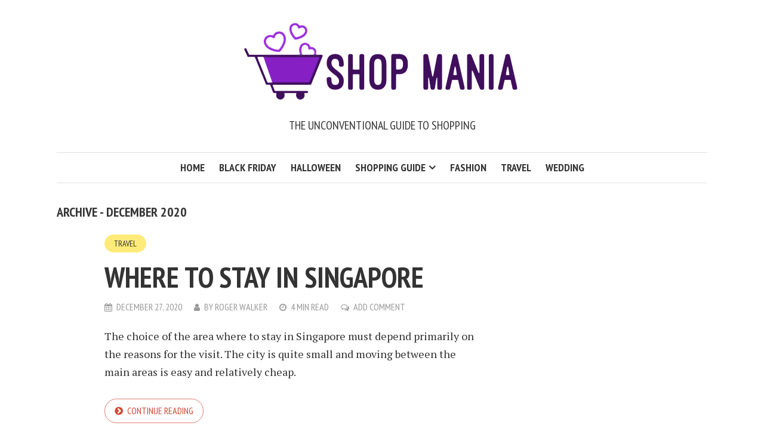

--- FILE ---
content_type: text/html; charset=UTF-8
request_url: https://shopomania.net/2020/12/
body_size: 49754
content:
<!DOCTYPE html>
<html lang="en-US">
<head>
<meta charset="UTF-8">
<meta name="viewport" content="width=device-width, initial-scale=1">
<link rel="profile" href="https://gmpg.org/xfn/11">
<link rel="pingback" href="">
<title>December 2020 &#8211; Shop Mania</title>
<meta name='robots' content='max-image-preview:large' />
<link rel='dns-prefetch' href='//use.fontawesome.com' />
<link rel='dns-prefetch' href='//fonts.googleapis.com' />
<link rel="alternate" type="application/rss+xml" title="Shop Mania &raquo; Feed" href="https://shopomania.net/feed/" />
<link rel="alternate" type="application/rss+xml" title="Shop Mania &raquo; Comments Feed" href="https://shopomania.net/comments/feed/" />
<style id='wp-img-auto-sizes-contain-inline-css' type='text/css'>
img:is([sizes=auto i],[sizes^="auto," i]){contain-intrinsic-size:3000px 1500px}
/*# sourceURL=wp-img-auto-sizes-contain-inline-css */
</style>
<style id='wp-emoji-styles-inline-css' type='text/css'>

	img.wp-smiley, img.emoji {
		display: inline !important;
		border: none !important;
		box-shadow: none !important;
		height: 1em !important;
		width: 1em !important;
		margin: 0 0.07em !important;
		vertical-align: -0.1em !important;
		background: none !important;
		padding: 0 !important;
	}
/*# sourceURL=wp-emoji-styles-inline-css */
</style>
<style id='wp-block-library-inline-css' type='text/css'>
:root{--wp-block-synced-color:#7a00df;--wp-block-synced-color--rgb:122,0,223;--wp-bound-block-color:var(--wp-block-synced-color);--wp-editor-canvas-background:#ddd;--wp-admin-theme-color:#007cba;--wp-admin-theme-color--rgb:0,124,186;--wp-admin-theme-color-darker-10:#006ba1;--wp-admin-theme-color-darker-10--rgb:0,107,160.5;--wp-admin-theme-color-darker-20:#005a87;--wp-admin-theme-color-darker-20--rgb:0,90,135;--wp-admin-border-width-focus:2px}@media (min-resolution:192dpi){:root{--wp-admin-border-width-focus:1.5px}}.wp-element-button{cursor:pointer}:root .has-very-light-gray-background-color{background-color:#eee}:root .has-very-dark-gray-background-color{background-color:#313131}:root .has-very-light-gray-color{color:#eee}:root .has-very-dark-gray-color{color:#313131}:root .has-vivid-green-cyan-to-vivid-cyan-blue-gradient-background{background:linear-gradient(135deg,#00d084,#0693e3)}:root .has-purple-crush-gradient-background{background:linear-gradient(135deg,#34e2e4,#4721fb 50%,#ab1dfe)}:root .has-hazy-dawn-gradient-background{background:linear-gradient(135deg,#faaca8,#dad0ec)}:root .has-subdued-olive-gradient-background{background:linear-gradient(135deg,#fafae1,#67a671)}:root .has-atomic-cream-gradient-background{background:linear-gradient(135deg,#fdd79a,#004a59)}:root .has-nightshade-gradient-background{background:linear-gradient(135deg,#330968,#31cdcf)}:root .has-midnight-gradient-background{background:linear-gradient(135deg,#020381,#2874fc)}:root{--wp--preset--font-size--normal:16px;--wp--preset--font-size--huge:42px}.has-regular-font-size{font-size:1em}.has-larger-font-size{font-size:2.625em}.has-normal-font-size{font-size:var(--wp--preset--font-size--normal)}.has-huge-font-size{font-size:var(--wp--preset--font-size--huge)}.has-text-align-center{text-align:center}.has-text-align-left{text-align:left}.has-text-align-right{text-align:right}.has-fit-text{white-space:nowrap!important}#end-resizable-editor-section{display:none}.aligncenter{clear:both}.items-justified-left{justify-content:flex-start}.items-justified-center{justify-content:center}.items-justified-right{justify-content:flex-end}.items-justified-space-between{justify-content:space-between}.screen-reader-text{border:0;clip-path:inset(50%);height:1px;margin:-1px;overflow:hidden;padding:0;position:absolute;width:1px;word-wrap:normal!important}.screen-reader-text:focus{background-color:#ddd;clip-path:none;color:#444;display:block;font-size:1em;height:auto;left:5px;line-height:normal;padding:15px 23px 14px;text-decoration:none;top:5px;width:auto;z-index:100000}html :where(.has-border-color){border-style:solid}html :where([style*=border-top-color]){border-top-style:solid}html :where([style*=border-right-color]){border-right-style:solid}html :where([style*=border-bottom-color]){border-bottom-style:solid}html :where([style*=border-left-color]){border-left-style:solid}html :where([style*=border-width]){border-style:solid}html :where([style*=border-top-width]){border-top-style:solid}html :where([style*=border-right-width]){border-right-style:solid}html :where([style*=border-bottom-width]){border-bottom-style:solid}html :where([style*=border-left-width]){border-left-style:solid}html :where(img[class*=wp-image-]){height:auto;max-width:100%}:where(figure){margin:0 0 1em}html :where(.is-position-sticky){--wp-admin--admin-bar--position-offset:var(--wp-admin--admin-bar--height,0px)}@media screen and (max-width:600px){html :where(.is-position-sticky){--wp-admin--admin-bar--position-offset:0px}}

/*# sourceURL=wp-block-library-inline-css */
</style><style id='global-styles-inline-css' type='text/css'>
:root{--wp--preset--aspect-ratio--square: 1;--wp--preset--aspect-ratio--4-3: 4/3;--wp--preset--aspect-ratio--3-4: 3/4;--wp--preset--aspect-ratio--3-2: 3/2;--wp--preset--aspect-ratio--2-3: 2/3;--wp--preset--aspect-ratio--16-9: 16/9;--wp--preset--aspect-ratio--9-16: 9/16;--wp--preset--color--black: #000000;--wp--preset--color--cyan-bluish-gray: #abb8c3;--wp--preset--color--white: #ffffff;--wp--preset--color--pale-pink: #f78da7;--wp--preset--color--vivid-red: #cf2e2e;--wp--preset--color--luminous-vivid-orange: #ff6900;--wp--preset--color--luminous-vivid-amber: #fcb900;--wp--preset--color--light-green-cyan: #7bdcb5;--wp--preset--color--vivid-green-cyan: #00d084;--wp--preset--color--pale-cyan-blue: #8ed1fc;--wp--preset--color--vivid-cyan-blue: #0693e3;--wp--preset--color--vivid-purple: #9b51e0;--wp--preset--gradient--vivid-cyan-blue-to-vivid-purple: linear-gradient(135deg,rgb(6,147,227) 0%,rgb(155,81,224) 100%);--wp--preset--gradient--light-green-cyan-to-vivid-green-cyan: linear-gradient(135deg,rgb(122,220,180) 0%,rgb(0,208,130) 100%);--wp--preset--gradient--luminous-vivid-amber-to-luminous-vivid-orange: linear-gradient(135deg,rgb(252,185,0) 0%,rgb(255,105,0) 100%);--wp--preset--gradient--luminous-vivid-orange-to-vivid-red: linear-gradient(135deg,rgb(255,105,0) 0%,rgb(207,46,46) 100%);--wp--preset--gradient--very-light-gray-to-cyan-bluish-gray: linear-gradient(135deg,rgb(238,238,238) 0%,rgb(169,184,195) 100%);--wp--preset--gradient--cool-to-warm-spectrum: linear-gradient(135deg,rgb(74,234,220) 0%,rgb(151,120,209) 20%,rgb(207,42,186) 40%,rgb(238,44,130) 60%,rgb(251,105,98) 80%,rgb(254,248,76) 100%);--wp--preset--gradient--blush-light-purple: linear-gradient(135deg,rgb(255,206,236) 0%,rgb(152,150,240) 100%);--wp--preset--gradient--blush-bordeaux: linear-gradient(135deg,rgb(254,205,165) 0%,rgb(254,45,45) 50%,rgb(107,0,62) 100%);--wp--preset--gradient--luminous-dusk: linear-gradient(135deg,rgb(255,203,112) 0%,rgb(199,81,192) 50%,rgb(65,88,208) 100%);--wp--preset--gradient--pale-ocean: linear-gradient(135deg,rgb(255,245,203) 0%,rgb(182,227,212) 50%,rgb(51,167,181) 100%);--wp--preset--gradient--electric-grass: linear-gradient(135deg,rgb(202,248,128) 0%,rgb(113,206,126) 100%);--wp--preset--gradient--midnight: linear-gradient(135deg,rgb(2,3,129) 0%,rgb(40,116,252) 100%);--wp--preset--font-size--small: 13px;--wp--preset--font-size--medium: 20px;--wp--preset--font-size--large: 36px;--wp--preset--font-size--x-large: 42px;--wp--preset--spacing--20: 0.44rem;--wp--preset--spacing--30: 0.67rem;--wp--preset--spacing--40: 1rem;--wp--preset--spacing--50: 1.5rem;--wp--preset--spacing--60: 2.25rem;--wp--preset--spacing--70: 3.38rem;--wp--preset--spacing--80: 5.06rem;--wp--preset--shadow--natural: 6px 6px 9px rgba(0, 0, 0, 0.2);--wp--preset--shadow--deep: 12px 12px 50px rgba(0, 0, 0, 0.4);--wp--preset--shadow--sharp: 6px 6px 0px rgba(0, 0, 0, 0.2);--wp--preset--shadow--outlined: 6px 6px 0px -3px rgb(255, 255, 255), 6px 6px rgb(0, 0, 0);--wp--preset--shadow--crisp: 6px 6px 0px rgb(0, 0, 0);}:where(.is-layout-flex){gap: 0.5em;}:where(.is-layout-grid){gap: 0.5em;}body .is-layout-flex{display: flex;}.is-layout-flex{flex-wrap: wrap;align-items: center;}.is-layout-flex > :is(*, div){margin: 0;}body .is-layout-grid{display: grid;}.is-layout-grid > :is(*, div){margin: 0;}:where(.wp-block-columns.is-layout-flex){gap: 2em;}:where(.wp-block-columns.is-layout-grid){gap: 2em;}:where(.wp-block-post-template.is-layout-flex){gap: 1.25em;}:where(.wp-block-post-template.is-layout-grid){gap: 1.25em;}.has-black-color{color: var(--wp--preset--color--black) !important;}.has-cyan-bluish-gray-color{color: var(--wp--preset--color--cyan-bluish-gray) !important;}.has-white-color{color: var(--wp--preset--color--white) !important;}.has-pale-pink-color{color: var(--wp--preset--color--pale-pink) !important;}.has-vivid-red-color{color: var(--wp--preset--color--vivid-red) !important;}.has-luminous-vivid-orange-color{color: var(--wp--preset--color--luminous-vivid-orange) !important;}.has-luminous-vivid-amber-color{color: var(--wp--preset--color--luminous-vivid-amber) !important;}.has-light-green-cyan-color{color: var(--wp--preset--color--light-green-cyan) !important;}.has-vivid-green-cyan-color{color: var(--wp--preset--color--vivid-green-cyan) !important;}.has-pale-cyan-blue-color{color: var(--wp--preset--color--pale-cyan-blue) !important;}.has-vivid-cyan-blue-color{color: var(--wp--preset--color--vivid-cyan-blue) !important;}.has-vivid-purple-color{color: var(--wp--preset--color--vivid-purple) !important;}.has-black-background-color{background-color: var(--wp--preset--color--black) !important;}.has-cyan-bluish-gray-background-color{background-color: var(--wp--preset--color--cyan-bluish-gray) !important;}.has-white-background-color{background-color: var(--wp--preset--color--white) !important;}.has-pale-pink-background-color{background-color: var(--wp--preset--color--pale-pink) !important;}.has-vivid-red-background-color{background-color: var(--wp--preset--color--vivid-red) !important;}.has-luminous-vivid-orange-background-color{background-color: var(--wp--preset--color--luminous-vivid-orange) !important;}.has-luminous-vivid-amber-background-color{background-color: var(--wp--preset--color--luminous-vivid-amber) !important;}.has-light-green-cyan-background-color{background-color: var(--wp--preset--color--light-green-cyan) !important;}.has-vivid-green-cyan-background-color{background-color: var(--wp--preset--color--vivid-green-cyan) !important;}.has-pale-cyan-blue-background-color{background-color: var(--wp--preset--color--pale-cyan-blue) !important;}.has-vivid-cyan-blue-background-color{background-color: var(--wp--preset--color--vivid-cyan-blue) !important;}.has-vivid-purple-background-color{background-color: var(--wp--preset--color--vivid-purple) !important;}.has-black-border-color{border-color: var(--wp--preset--color--black) !important;}.has-cyan-bluish-gray-border-color{border-color: var(--wp--preset--color--cyan-bluish-gray) !important;}.has-white-border-color{border-color: var(--wp--preset--color--white) !important;}.has-pale-pink-border-color{border-color: var(--wp--preset--color--pale-pink) !important;}.has-vivid-red-border-color{border-color: var(--wp--preset--color--vivid-red) !important;}.has-luminous-vivid-orange-border-color{border-color: var(--wp--preset--color--luminous-vivid-orange) !important;}.has-luminous-vivid-amber-border-color{border-color: var(--wp--preset--color--luminous-vivid-amber) !important;}.has-light-green-cyan-border-color{border-color: var(--wp--preset--color--light-green-cyan) !important;}.has-vivid-green-cyan-border-color{border-color: var(--wp--preset--color--vivid-green-cyan) !important;}.has-pale-cyan-blue-border-color{border-color: var(--wp--preset--color--pale-cyan-blue) !important;}.has-vivid-cyan-blue-border-color{border-color: var(--wp--preset--color--vivid-cyan-blue) !important;}.has-vivid-purple-border-color{border-color: var(--wp--preset--color--vivid-purple) !important;}.has-vivid-cyan-blue-to-vivid-purple-gradient-background{background: var(--wp--preset--gradient--vivid-cyan-blue-to-vivid-purple) !important;}.has-light-green-cyan-to-vivid-green-cyan-gradient-background{background: var(--wp--preset--gradient--light-green-cyan-to-vivid-green-cyan) !important;}.has-luminous-vivid-amber-to-luminous-vivid-orange-gradient-background{background: var(--wp--preset--gradient--luminous-vivid-amber-to-luminous-vivid-orange) !important;}.has-luminous-vivid-orange-to-vivid-red-gradient-background{background: var(--wp--preset--gradient--luminous-vivid-orange-to-vivid-red) !important;}.has-very-light-gray-to-cyan-bluish-gray-gradient-background{background: var(--wp--preset--gradient--very-light-gray-to-cyan-bluish-gray) !important;}.has-cool-to-warm-spectrum-gradient-background{background: var(--wp--preset--gradient--cool-to-warm-spectrum) !important;}.has-blush-light-purple-gradient-background{background: var(--wp--preset--gradient--blush-light-purple) !important;}.has-blush-bordeaux-gradient-background{background: var(--wp--preset--gradient--blush-bordeaux) !important;}.has-luminous-dusk-gradient-background{background: var(--wp--preset--gradient--luminous-dusk) !important;}.has-pale-ocean-gradient-background{background: var(--wp--preset--gradient--pale-ocean) !important;}.has-electric-grass-gradient-background{background: var(--wp--preset--gradient--electric-grass) !important;}.has-midnight-gradient-background{background: var(--wp--preset--gradient--midnight) !important;}.has-small-font-size{font-size: var(--wp--preset--font-size--small) !important;}.has-medium-font-size{font-size: var(--wp--preset--font-size--medium) !important;}.has-large-font-size{font-size: var(--wp--preset--font-size--large) !important;}.has-x-large-font-size{font-size: var(--wp--preset--font-size--x-large) !important;}
/*# sourceURL=global-styles-inline-css */
</style>

<style id='classic-theme-styles-inline-css' type='text/css'>
/*! This file is auto-generated */
.wp-block-button__link{color:#fff;background-color:#32373c;border-radius:9999px;box-shadow:none;text-decoration:none;padding:calc(.667em + 2px) calc(1.333em + 2px);font-size:1.125em}.wp-block-file__button{background:#32373c;color:#fff;text-decoration:none}
/*# sourceURL=/wp-includes/css/classic-themes.min.css */
</style>
<link rel='stylesheet' id='contact-form-7-css' href='https://shopomania.net/wp-content/plugins/contact-form-7/includes/css/styles.css?ver=6.1.4' type='text/css' media='all' />
<link rel='stylesheet' id='ez-toc-css' href='https://shopomania.net/wp-content/plugins/easy-table-of-contents/assets/css/screen.min.css?ver=2.0.80' type='text/css' media='all' />
<style id='ez-toc-inline-css' type='text/css'>
div#ez-toc-container .ez-toc-title {font-size: 120%;}div#ez-toc-container .ez-toc-title {font-weight: 500;}div#ez-toc-container ul li , div#ez-toc-container ul li a {font-size: 95%;}div#ez-toc-container ul li , div#ez-toc-container ul li a {font-weight: 500;}div#ez-toc-container nav ul ul li {font-size: 90%;}.ez-toc-box-title {font-weight: bold; margin-bottom: 10px; text-align: center; text-transform: uppercase; letter-spacing: 1px; color: #666; padding-bottom: 5px;position:absolute;top:-4%;left:5%;background-color: inherit;transition: top 0.3s ease;}.ez-toc-box-title.toc-closed {top:-25%;}
.ez-toc-container-direction {direction: ltr;}.ez-toc-counter ul{counter-reset: item ;}.ez-toc-counter nav ul li a::before {content: counters(item, '.', decimal) '. ';display: inline-block;counter-increment: item;flex-grow: 0;flex-shrink: 0;margin-right: .2em; float: left; }.ez-toc-widget-direction {direction: ltr;}.ez-toc-widget-container ul{counter-reset: item ;}.ez-toc-widget-container nav ul li a::before {content: counters(item, '.', decimal) '. ';display: inline-block;counter-increment: item;flex-grow: 0;flex-shrink: 0;margin-right: .2em; float: left; }
/*# sourceURL=ez-toc-inline-css */
</style>
<link rel='stylesheet' id='smr-fonts-css' href='https://fonts.googleapis.com/css?family=PT+Sans+Narrow%3A400%2C700%7CPT+Serif%3A400%2C700%2C400italic&#038;subset=latin%2Clatin-ext' type='text/css' media='all' />
<link rel='stylesheet' id='smr-bootstrap-css' href='https://shopomania.net/wp-content/themes/shamrock/css/bootstrap/bootstrap.min.css?ver=1.1' type='text/css' media='screen, print' />
<link rel='stylesheet' id='smr-fontawesome-css' href='https://shopomania.net/wp-content/themes/shamrock/css/fontawesome/css/font-awesome.min.css?ver=1.1' type='text/css' media='screen, print' />
<link rel='stylesheet' id='smr-style-css' href='https://shopomania.net/wp-content/themes/shamrock/style.css?ver=1.1' type='text/css' media='screen, print' />
<style id='smr-style-inline-css' type='text/css'>
body,.main-navigation ul ul {background: #ffffff;}a{color: #d34836;}.site-navigation-wrapper{border-top: 1px solid rgba(153,153,153,0.3);border-bottom: 1px solid rgba(153,153,153,0.3);}.entry-content a:not(.more-link):not(.wp-block-button__link){color: #333333;background: -webkit-gradient(linear, 50% 100%, 50% 0%, color-stop(50%, #ffffff), color-stop(50%, #d34836));background: -moz-linear-gradient(bottom, #ffffff 50%, #d34836 50%);background: -webkit-linear-gradient(bottom, #ffffff 50%, #d34836 50%);background: linear-gradient(to top, #ffffff 50%, #d34836 50%);background-repeat: repeat-x;background-size: 2px 2px;background-position: 0 100%;text-shadow: 2px 0 #ffffff, 0px 2px #ffffff, -2px 0 #ffffff, 0 -2px #ffffff;}body,.site-header .site-title a,.smr-nofimg .smr-post.has-post-thumbnail .entry-title a,.smr-nofimg .smr-post.has-post-thumbnail .entry-header .entry-title,.sidebar a,.archive-head p,.smr-prev-next a,.smr-nav-search button.smr-search-submit,.sidebar .smr-search-form .smr-search-submit{color: #333333;}.has-post-thumbnail .entry-meta .meta-item, .has-post-thumbnail .entry-meta span, .has-post-thumbnail .entry-meta a{color: rgba(255,255,255,0.7);}.has-post-thumbnail .entry-meta a:hover{color: #FFF;}.main-navigation li:after{background: #d34836;}.smr-pagination a,.entry-meta a:hover,.sidebar a:hover,.sidebar li:before,.entry-content a:hover,.entry-title a:hover,.comment-list .comment-reply-link,.smr-author-box .smr-author-link,.sub-menu li:hover > a,.smr-nofimg .smr-post.has-post-thumbnail .entry-title a:hover,.smr-nofimg .has-post-thumbnail .entry-meta a:hover,.smr-post.format-video .entry-header .entry-title a:hover,.smr-post.format-gallery .entry-header .entry-title a:hover,.smr-post.format-audio .entry-header .entry-title a:hover,.smr-post.format-image .entry-header .entry-title a:hover,.smr-post.format-video .entry-header .entry-meta a:hover,.smr-post.format-audio .entry-header .entry-meta a:hover,.smr-post.format-gallery .entry-header .entry-meta a:hover,.smr-post.format-image .entry-header .entry-meta a:hover,.sidebar .tagcloud a:hover,.entry-footer .meta-tags a:hover,.smr-prev-next a:hover,.site-footer a:hover{color: #d34836;}.sidebar .tagcloud a:hover,.entry-footer .meta-tags a:hover,.smr-pagination a,.smr-pagination .page-numbers.current,.comment-list .comment-reply-link,.smr-author-box .smr-author-link,.more-link,.smr-pagelinks-nav a,.mks_autor_link_wrap a{border: 1px solid rgba(211,72,54,0.7)}.smr-pagination a:hover,.smr-pagination .page-numbers.current{background: #d34836;}.smr-format-action,.smr-format-action:hover,.comment-list .comment-reply-link:hover,.smr-author-box .smr-author-link:hover,.entry-content p .more-link:hover,.smr-pagelinks-nav a:hover,.mks_autor_link_wrap a:hover{color: #FFF;background: #d34836;}h1,h2,h3,h4,h5,h6,.h1,.h2,.h3,.h4,.h5,.h6,.entry-title a,.main-navigation a,.smr-nav-social a,.smr-nav-search button.smr-search-submit,.site-header .site-title a,.smr-post.format-video .entry-header .entry-title,.smr-post.format-gallery .entry-header .entry-title,.smr-post.format-audio .entry-header .entry-title,.smr-post.format-image .entry-header .entry-title,.smr-post.format-video .entry-header .entry-title a,.smr-post.format-gallery .entry-header .entry-title a,.smr-post.format-audio .entry-header .entry-title a,.smr-post.format-image .entry-header .entry-title a{color: #333333;}.post-categories a{background: #ffeb79;}.entry-meta .meta-item, .entry-meta span, .entry-meta a,.comment-metadata a,.entry-footer .meta-tags a,.smr-nofimg .has-post-thumbnail .entry-meta .meta-item, .smr-nofimg .has-post-thumbnail .entry-meta span, .smr-nofimg .has-post-thumbnail .entry-meta a,.smr-post.format-video .entry-header .entry-meta *,.smr-post.format-audio .entry-header .entry-meta *,.smr-post.format-gallery .entry-header .entry-meta *,.smr-post.format-image .entry-header .entry-meta *,.tagcloud a,.post-date,.sidebar .comment-author-link,.rss-date{color: #999999;}.smr-resp-separator{background: rgba(153,153,153,0.3);}input[type="text"],input[type="email"],input[type="url"],input[type="password"],textarea,select,.widget select{border: 1px solid rgba(153,153,153,0.7)}.entry-footer .meta-tags a,blockquote,.smr-post{border-color: rgba(153,153,153,0.3);}.comment-form .form-submit .submit,.mks_autor_link_wrap a,button, html input[type="button"], input[type="reset"], input[type="submit"]{border: 1px solid rgba(211,72,54,0.7);color: #d34836;}hr{border-top: 1px solid rgba(153,153,153,0.3);}.error404 .entry-content .smr-search-form .smr-search-submit,.not-found .smr-search-form .smr-search-submit{color: #333333;background: transparent;}.comment-form .form-submit .submit:hover,button:hover,html input[type="button"]:hover, input[type="reset"]:hover, input[type="submit"]:hover{color: #FFF;background: #d34836;}.site-footer a{color: #ffffff;}.mobile-nav{background: #d34836;}@media (max-width: 620px){.smr-post.has-post-thumbnail .entry-header .entry-title, .smr-post.has-post-thumbnail .entry-header .entry-title a{color: #333333;}.has-post-thumbnail .entry-meta .meta-item, .has-post-thumbnail .entry-meta span, .has-post-thumbnail .entry-meta a{color: #999999;}.has-post-thumbnail .entry-meta a:hover{color: #d34836;}}
/*# sourceURL=smr-style-inline-css */
</style>
<script type="text/javascript" src="https://shopomania.net/wp-includes/js/jquery/jquery.min.js?ver=3.7.1" id="jquery-core-js"></script>
<script type="text/javascript" src="https://shopomania.net/wp-includes/js/jquery/jquery-migrate.min.js?ver=3.4.1" id="jquery-migrate-js"></script>
<link rel="https://api.w.org/" href="https://shopomania.net/wp-json/" /><link rel="EditURI" type="application/rsd+xml" title="RSD" href="https://shopomania.net/xmlrpc.php?rsd" />
<meta name="generator" content="WordPress 6.9" />
<script async src="https://pagead2.googlesyndication.com/pagead/js/adsbygoogle.js?client=ca-pub-0124197621847357"
     crossorigin="anonymous"></script>
<meta name="google-site-verification" content="hnBLL5sZfD3gEz4u5xwRw3sgqylvfDXjD1rc7BgsC30" />
<meta name="msvalidate.01" content="741E566297473BBCA80868492F08406B" /><link rel="icon" href="https://shopomania.net/wp-content/uploads/2026/01/cropped-favshop-32x32.png" sizes="32x32" />
<link rel="icon" href="https://shopomania.net/wp-content/uploads/2026/01/cropped-favshop-192x192.png" sizes="192x192" />
<link rel="apple-touch-icon" href="https://shopomania.net/wp-content/uploads/2026/01/cropped-favshop-180x180.png" />
<meta name="msapplication-TileImage" content="https://shopomania.net/wp-content/uploads/2026/01/cropped-favshop-270x270.png" />
</head>

<body data-rsssl=1 class="archive date wp-custom-logo wp-theme-shamrock">

<div id="wrapper">

	<header id="masthead" class="container site-header" role="banner">
		<div class="col-lg-12 col-sm-12 col-xs-12">
			
			<div class="site-branding">
				
								
									<span class="site-title h1"><a href="https://shopomania.net/" rel="home"><img src="https://shopomania.net/wp-content/uploads/2023/08/SML.png" alt="Shop Mania"/></a></span>
				
									<p class="site-description">The Unconventional Guide to Shopping</p>
							</div>

		<div class="site-navigation-wrapper">

			
			
			<nav id="site-navigation" class="main-navigation" role="navigation">
					<ul id="smr-main-nav" class="smr-main-nav"><li id="menu-item-45" class="menu-item menu-item-type-custom menu-item-object-custom menu-item-home menu-item-45"><a href="https://shopomania.net/">Home</a></li>
<li id="menu-item-49" class="menu-item menu-item-type-taxonomy menu-item-object-category menu-item-49"><a href="https://shopomania.net/category/black-friday/">Black Friday</a></li>
<li id="menu-item-61" class="menu-item menu-item-type-taxonomy menu-item-object-category menu-item-61"><a href="https://shopomania.net/category/halloween/">Halloween</a></li>
<li id="menu-item-55" class="menu-item menu-item-type-taxonomy menu-item-object-category menu-item-has-children menu-item-55"><a href="https://shopomania.net/category/shopping-guide/">Shopping Guide</a>
<ul class="sub-menu">
	<li id="menu-item-2520" class="menu-item menu-item-type-taxonomy menu-item-object-category menu-item-2520"><a href="https://shopomania.net/category/business/">Business</a></li>
	<li id="menu-item-46" class="menu-item menu-item-type-taxonomy menu-item-object-category menu-item-46"><a href="https://shopomania.net/category/auto/">Auto</a></li>
	<li id="menu-item-48" class="menu-item menu-item-type-taxonomy menu-item-object-category menu-item-48"><a href="https://shopomania.net/category/beauty/">Beauty</a></li>
	<li id="menu-item-47" class="menu-item menu-item-type-taxonomy menu-item-object-category menu-item-47"><a href="https://shopomania.net/category/baby/">Baby</a></li>
	<li id="menu-item-58" class="menu-item menu-item-type-taxonomy menu-item-object-category menu-item-58"><a href="https://shopomania.net/category/toys/">Toys</a></li>
	<li id="menu-item-56" class="menu-item menu-item-type-taxonomy menu-item-object-category menu-item-56"><a href="https://shopomania.net/category/tech/">Tech</a></li>
</ul>
</li>
<li id="menu-item-50" class="menu-item menu-item-type-taxonomy menu-item-object-category menu-item-50"><a href="https://shopomania.net/category/fashion/">Fashion</a></li>
<li id="menu-item-59" class="menu-item menu-item-type-taxonomy menu-item-object-category menu-item-59"><a href="https://shopomania.net/category/travel/">Travel</a></li>
<li id="menu-item-60" class="menu-item menu-item-type-taxonomy menu-item-object-category menu-item-60"><a href="https://shopomania.net/category/wedding/">Wedding</a></li>
</ul>			</nav>

		</div>
		<span class="smr-hamburger"><i class="fa fa-bars"></i></span>
		<div class="smr-resp-separator"></div>
		</div>
	</header>

	<div id="content" class="container site-content">

		<div id="primary" class="content-area col-lg-9 col-md-8 col-sm-12 col-xs-12">
				
	<div class="archive-head">
		<h1 class="archive-title">Archive - December 2020</h1>
			</div>
		
		<main id="main" class="site-main" role="main">

		
	
		<article id="post-2035" class="smr-post post-2035 post type-post status-publish format-standard hentry category-travel tag-idea-to-where-to-stay-in-singapore tag-tips-to-where-to-stay-in-singapore tag-where-to-stay-in-singapore">

	<div class="entry-header-wrapper">

		
		
		

		<header class="entry-header">

							<ul class="post-categories">
	<li><a href="https://shopomania.net/category/travel/" rel="category tag">Travel</a></li></ul>			
			<h2 class="entry-title"><a href="https://shopomania.net/travel/where-to-stay-in-singapore/" rel="bookmark">Where to stay in singapore</a></h2>
							<div class="entry-meta">
					<div class="meta-item"><i class="fa fa-calendar"></i><span class="updated">December 27, 2020</span></div><div class="meta-item"><i class="fa fa-user"></i><span class="vcard author"><span class="fn">by <a href="https://shopomania.net/author/roger/">Roger Walker</a></span></span></div><div class="meta-item"><i class="fa fa-clock-o"></i>4 min read</div><div class="meta-item"><i class="fa fa-comments-o"></i><a href="https://shopomania.net/travel/where-to-stay-in-singapore/#respond">Add Comment</a></div>				</div>
			
		</header>

	</div>

	<div class="entry-content">
					<p>The choice of the area where to stay in Singapore must depend primarily on the reasons for the visit. The city is quite small and moving between the main areas is easy and relatively cheap.</p>
			<p><a href="https://shopomania.net/travel/where-to-stay-in-singapore/" class="more-link">Continue reading</a></p>
			</div>
</article>

	
		<article id="post-2029" class="smr-post post-2029 post type-post status-publish format-standard hentry category-tips-and-ideas">

	<div class="entry-header-wrapper">

		
		
		

		<header class="entry-header">

							<ul class="post-categories">
	<li><a href="https://shopomania.net/category/tips-and-ideas/" rel="category tag">Tips and Ideas</a></li></ul>			
			<h2 class="entry-title"><a href="https://shopomania.net/tips-and-ideas/how-to-safely-shop-online/" rel="bookmark">How to safely shop online</a></h2>
							<div class="entry-meta">
					<div class="meta-item"><i class="fa fa-calendar"></i><span class="updated">December 22, 2020</span></div><div class="meta-item"><i class="fa fa-user"></i><span class="vcard author"><span class="fn">by <a href="https://shopomania.net/author/iyh76bn/">Roger Walker</a></span></span></div><div class="meta-item"><i class="fa fa-clock-o"></i>2 min read</div><div class="meta-item"><i class="fa fa-comments-o"></i><a href="https://shopomania.net/tips-and-ideas/how-to-safely-shop-online/#respond">Add Comment</a></div>				</div>
			
		</header>

	</div>

	<div class="entry-content">
					<p>Chapter 8 Chevrons are important for vehicles, especially vans, that want to be safety compliant. The internet has a range of companies that supply vehicle chevron kits. Other things that can be purchased from website range from...</p>
			<p><a href="https://shopomania.net/tips-and-ideas/how-to-safely-shop-online/" class="more-link">Continue reading</a></p>
			</div>
</article>

	
		<article id="post-2025" class="smr-post post-2025 post type-post status-publish format-standard hentry category-health category-tips-and-ideas tag-tips-for-turkish-dessert tag-turkish-dessert tag-turkish-dessert-recipe">

	<div class="entry-header-wrapper">

		
		
		

		<header class="entry-header">

							<ul class="post-categories">
	<li><a href="https://shopomania.net/category/health/" rel="category tag">Health</a></li>
	<li><a href="https://shopomania.net/category/tips-and-ideas/" rel="category tag">Tips and Ideas</a></li></ul>			
			<h2 class="entry-title"><a href="https://shopomania.net/tips-and-ideas/turkish-dessert/" rel="bookmark">Baklava the Turkish dessert that drives everyone crazy!</a></h2>
							<div class="entry-meta">
					<div class="meta-item"><i class="fa fa-calendar"></i><span class="updated">December 17, 2020</span></div><div class="meta-item"><i class="fa fa-user"></i><span class="vcard author"><span class="fn">by <a href="https://shopomania.net/author/roger/">Roger Walker</a></span></span></div><div class="meta-item"><i class="fa fa-clock-o"></i>3 min read</div><div class="meta-item"><i class="fa fa-comments-o"></i><a href="https://shopomania.net/tips-and-ideas/turkish-dessert/#respond">Add Comment</a></div>				</div>
			
		</header>

	</div>

	<div class="entry-content">
					<p>Are you always looking for a tasty and particular dessert, but one that is simple to prepare and very fast? Here is the recipe for cooking Baklava, originally from Turkey.
Ingredients for making Baklava
To make Baklava, you will...</p>
			<p><a href="https://shopomania.net/tips-and-ideas/turkish-dessert/" class="more-link">Continue reading</a></p>
			</div>
</article>

	
		<article id="post-2020" class="smr-post post-2020 post type-post status-publish format-standard hentry category-tips-and-ideas">

	<div class="entry-header-wrapper">

		
		
		

		<header class="entry-header">

							<ul class="post-categories">
	<li><a href="https://shopomania.net/category/tips-and-ideas/" rel="category tag">Tips and Ideas</a></li></ul>			
			<h2 class="entry-title"><a href="https://shopomania.net/tips-and-ideas/when-subsidence-can-affect-your-property-value/" rel="bookmark">When subsidence can affect your property value</a></h2>
							<div class="entry-meta">
					<div class="meta-item"><i class="fa fa-calendar"></i><span class="updated">December 11, 2020</span></div><div class="meta-item"><i class="fa fa-user"></i><span class="vcard author"><span class="fn">by <a href="https://shopomania.net/author/iyh76bn/">Roger Walker</a></span></span></div><div class="meta-item"><i class="fa fa-clock-o"></i>2 min read</div><div class="meta-item"><i class="fa fa-comments-o"></i><a href="https://shopomania.net/tips-and-ideas/when-subsidence-can-affect-your-property-value/#respond">Add Comment</a></div>				</div>
			
		</header>

	</div>

	<div class="entry-content">
					<p>Subsidence is a serious matter that can affect the structural stability and value of a building adversely.
Subsidence happens when the ground moves under your house, causing it to become unstable and to sink. The foundation of...</p>
			<p><a href="https://shopomania.net/tips-and-ideas/when-subsidence-can-affect-your-property-value/" class="more-link">Continue reading</a></p>
			</div>
</article>

	
		<article id="post-2014" class="smr-post post-2014 post type-post status-publish format-standard hentry category-fashion">

	<div class="entry-header-wrapper">

		
		
		

		<header class="entry-header">

							<ul class="post-categories">
	<li><a href="https://shopomania.net/category/fashion/" rel="category tag">Fashion</a></li></ul>			
			<h2 class="entry-title"><a href="https://shopomania.net/fashion/what-makes-merino-wool-so-special/" rel="bookmark">What Makes Merino Wool So Special?</a></h2>
							<div class="entry-meta">
					<div class="meta-item"><i class="fa fa-calendar"></i><span class="updated">December 7, 2020</span></div><div class="meta-item"><i class="fa fa-user"></i><span class="vcard author"><span class="fn">by <a href="https://shopomania.net/author/iyh76bn/">Roger Walker</a></span></span></div><div class="meta-item"><i class="fa fa-clock-o"></i>2 min read</div><div class="meta-item"><i class="fa fa-comments-o"></i><a href="https://shopomania.net/fashion/what-makes-merino-wool-so-special/#respond">Add Comment</a></div>				</div>
			
		</header>

	</div>

	<div class="entry-content">
					<p>There are a lot of fashion trends that come and go, but there are a few things that are good quality and always in style. Things like a good pair of jeans like these ETO denim jeans from EJ Menswear, a well-cut suit and good...</p>
			<p><a href="https://shopomania.net/fashion/what-makes-merino-wool-so-special/" class="more-link">Continue reading</a></p>
			</div>
</article>

	
		<article id="post-2009" class="smr-post post-2009 post type-post status-publish format-standard hentry category-fashion category-shopping-guide category-tips-and-ideas tag-high-heel-boots tag-high-heel-boots-for-winter tag-tips-for-high-heel-boots">

	<div class="entry-header-wrapper">

		
		
		

		<header class="entry-header">

							<ul class="post-categories">
	<li><a href="https://shopomania.net/category/fashion/" rel="category tag">Fashion</a></li>
	<li><a href="https://shopomania.net/category/shopping-guide/" rel="category tag">Shopping Guide</a></li>
	<li><a href="https://shopomania.net/category/tips-and-ideas/" rel="category tag">Tips and Ideas</a></li></ul>			
			<h2 class="entry-title"><a href="https://shopomania.net/tips-and-ideas/high-heel-boots/" rel="bookmark">High heel boots, very high: 10 models for the winter</a></h2>
							<div class="entry-meta">
					<div class="meta-item"><i class="fa fa-calendar"></i><span class="updated">December 7, 2020</span></div><div class="meta-item"><i class="fa fa-user"></i><span class="vcard author"><span class="fn">by <a href="https://shopomania.net/author/roger/">Roger Walker</a></span></span></div><div class="meta-item"><i class="fa fa-clock-o"></i>3 min read</div><div class="meta-item"><i class="fa fa-comments-o"></i><a href="https://shopomania.net/tips-and-ideas/high-heel-boots/#respond">Add Comment</a></div>				</div>
			
		</header>

	</div>

	<div class="entry-content">
					<p>It was a hard blow for all the chilly to realize that the trend that has been reigning for some years now is to wear the skirt without tights. No socks, bare skin even in December: this is the diktat if you don&#8217;t want to be...</p>
			<p><a href="https://shopomania.net/tips-and-ideas/high-heel-boots/" class="more-link">Continue reading</a></p>
			</div>
</article>

	
		<article id="post-2004" class="smr-post post-2004 post type-post status-publish format-standard hentry category-tips-and-ideas">

	<div class="entry-header-wrapper">

		
		
		

		<header class="entry-header">

							<ul class="post-categories">
	<li><a href="https://shopomania.net/category/tips-and-ideas/" rel="category tag">Tips and Ideas</a></li></ul>			
			<h2 class="entry-title"><a href="https://shopomania.net/tips-and-ideas/common-types-of-concealed-holsters/" rel="bookmark">Common Types of Concealed Holsters</a></h2>
							<div class="entry-meta">
					<div class="meta-item"><i class="fa fa-calendar"></i><span class="updated">December 3, 2020</span></div><div class="meta-item"><i class="fa fa-user"></i><span class="vcard author"><span class="fn">by <a href="https://shopomania.net/author/iyh76bn/">Roger Walker</a></span></span></div><div class="meta-item"><i class="fa fa-clock-o"></i>2 min read</div><div class="meta-item"><i class="fa fa-comments-o"></i><a href="https://shopomania.net/tips-and-ideas/common-types-of-concealed-holsters/#respond">Add Comment</a></div>				</div>
			
		</header>

	</div>

	<div class="entry-content">
					<p>Many people today choose to carry a firearm, and very few states have open carry laws. This is why there are thousands of concealed carry permits issued every year. When you carry concealed, it is far more comfortable to carry...</p>
			<p><a href="https://shopomania.net/tips-and-ideas/common-types-of-concealed-holsters/" class="more-link">Continue reading</a></p>
			</div>
</article>

	

		</main>

		

	</div>

	<div id="sidebar" class="sidebar col-lg-3 widget-area col-md-4 col-sm-4 col-xs-12" role="complementary">
	
	</div>
</div>
</div>
	
<footer id="footer" class="site-footer" role="contentinfo">
	<div class="container">
		<div class="col-lg-12">
			<div class="site-info">
				Copyright &copy; 2026. Created by <a href="http://mekshq.com" target="_blank">Meks</a>. Powered by <a href="http://wordpress.org" target="_blank">WordPress</a>.			</div>

							<ul id="smr-nav-footer" class="smr-nav-footer"><li id="menu-item-2469" class="menu-item menu-item-type-custom menu-item-object-custom menu-item-home menu-item-2469"><a href="https://shopomania.net/">Home</a></li>
<li id="menu-item-2634" class="menu-item menu-item-type-post_type menu-item-object-page menu-item-2634"><a href="https://shopomania.net/about/">About</a></li>
<li id="menu-item-68" class="menu-item menu-item-type-post_type menu-item-object-page menu-item-68"><a href="https://shopomania.net/contact-us/">Contact Us</a></li>
<li id="menu-item-69" class="menu-item menu-item-type-post_type menu-item-object-page menu-item-privacy-policy menu-item-69"><a rel="privacy-policy" href="https://shopomania.net/privacy-policy/">Privacy Policy</a></li>
</ul>					</div>
	</div>
</footer>

<div class="mobile-nav">
    <ul id="menu-menu-1" class="smr-res-nav"><li class="menu-item menu-item-type-custom menu-item-object-custom menu-item-home menu-item-45"><a href="https://shopomania.net/">Home</a></li>
<li class="menu-item menu-item-type-taxonomy menu-item-object-category menu-item-49"><a href="https://shopomania.net/category/black-friday/">Black Friday</a></li>
<li class="menu-item menu-item-type-taxonomy menu-item-object-category menu-item-61"><a href="https://shopomania.net/category/halloween/">Halloween</a></li>
<li class="menu-item menu-item-type-taxonomy menu-item-object-category menu-item-has-children menu-item-55"><a href="https://shopomania.net/category/shopping-guide/">Shopping Guide</a>
<ul class="sub-menu">
	<li class="menu-item menu-item-type-taxonomy menu-item-object-category menu-item-2520"><a href="https://shopomania.net/category/business/">Business</a></li>
	<li class="menu-item menu-item-type-taxonomy menu-item-object-category menu-item-46"><a href="https://shopomania.net/category/auto/">Auto</a></li>
	<li class="menu-item menu-item-type-taxonomy menu-item-object-category menu-item-48"><a href="https://shopomania.net/category/beauty/">Beauty</a></li>
	<li class="menu-item menu-item-type-taxonomy menu-item-object-category menu-item-47"><a href="https://shopomania.net/category/baby/">Baby</a></li>
	<li class="menu-item menu-item-type-taxonomy menu-item-object-category menu-item-58"><a href="https://shopomania.net/category/toys/">Toys</a></li>
	<li class="menu-item menu-item-type-taxonomy menu-item-object-category menu-item-56"><a href="https://shopomania.net/category/tech/">Tech</a></li>
</ul>
</li>
<li class="menu-item menu-item-type-taxonomy menu-item-object-category menu-item-50"><a href="https://shopomania.net/category/fashion/">Fashion</a></li>
<li class="menu-item menu-item-type-taxonomy menu-item-object-category menu-item-59"><a href="https://shopomania.net/category/travel/">Travel</a></li>
<li class="menu-item menu-item-type-taxonomy menu-item-object-category menu-item-60"><a href="https://shopomania.net/category/wedding/">Wedding</a></li>
</ul>	
	
	    <a href="#" class="close-btn"><i class="fa fa-close"></i></a>
</div>

<script type="speculationrules">
{"prefetch":[{"source":"document","where":{"and":[{"href_matches":"/*"},{"not":{"href_matches":["/wp-*.php","/wp-admin/*","/wp-content/uploads/*","/wp-content/*","/wp-content/plugins/*","/wp-content/themes/shamrock/*","/*\\?(.+)"]}},{"not":{"selector_matches":"a[rel~=\"nofollow\"]"}},{"not":{"selector_matches":".no-prefetch, .no-prefetch a"}}]},"eagerness":"conservative"}]}
</script>
<script type="text/javascript" src="https://shopomania.net/wp-includes/js/dist/hooks.min.js?ver=dd5603f07f9220ed27f1" id="wp-hooks-js"></script>
<script type="text/javascript" src="https://shopomania.net/wp-includes/js/dist/i18n.min.js?ver=c26c3dc7bed366793375" id="wp-i18n-js"></script>
<script type="text/javascript" id="wp-i18n-js-after">
/* <![CDATA[ */
wp.i18n.setLocaleData( { 'text direction\u0004ltr': [ 'ltr' ] } );
//# sourceURL=wp-i18n-js-after
/* ]]> */
</script>
<script type="text/javascript" src="https://shopomania.net/wp-content/plugins/contact-form-7/includes/swv/js/index.js?ver=6.1.4" id="swv-js"></script>
<script type="text/javascript" id="contact-form-7-js-before">
/* <![CDATA[ */
var wpcf7 = {
    "api": {
        "root": "https:\/\/shopomania.net\/wp-json\/",
        "namespace": "contact-form-7\/v1"
    }
};
//# sourceURL=contact-form-7-js-before
/* ]]> */
</script>
<script type="text/javascript" src="https://shopomania.net/wp-content/plugins/contact-form-7/includes/js/index.js?ver=6.1.4" id="contact-form-7-js"></script>
<script type="text/javascript" id="ez-toc-scroll-scriptjs-js-extra">
/* <![CDATA[ */
var eztoc_smooth_local = {"scroll_offset":"30","add_request_uri":"","add_self_reference_link":""};
//# sourceURL=ez-toc-scroll-scriptjs-js-extra
/* ]]> */
</script>
<script type="text/javascript" src="https://shopomania.net/wp-content/plugins/easy-table-of-contents/assets/js/smooth_scroll.min.js?ver=2.0.80" id="ez-toc-scroll-scriptjs-js"></script>
<script type="text/javascript" src="https://shopomania.net/wp-content/plugins/easy-table-of-contents/vendor/js-cookie/js.cookie.min.js?ver=2.2.1" id="ez-toc-js-cookie-js"></script>
<script type="text/javascript" src="https://shopomania.net/wp-content/plugins/easy-table-of-contents/vendor/sticky-kit/jquery.sticky-kit.min.js?ver=1.9.2" id="ez-toc-jquery-sticky-kit-js"></script>
<script type="text/javascript" id="ez-toc-js-js-extra">
/* <![CDATA[ */
var ezTOC = {"smooth_scroll":"1","visibility_hide_by_default":"1","scroll_offset":"30","fallbackIcon":"\u003Cspan class=\"\"\u003E\u003Cspan class=\"eztoc-hide\" style=\"display:none;\"\u003EToggle\u003C/span\u003E\u003Cspan class=\"ez-toc-icon-toggle-span\"\u003E\u003Csvg style=\"fill: #999;color:#999\" xmlns=\"http://www.w3.org/2000/svg\" class=\"list-377408\" width=\"20px\" height=\"20px\" viewBox=\"0 0 24 24\" fill=\"none\"\u003E\u003Cpath d=\"M6 6H4v2h2V6zm14 0H8v2h12V6zM4 11h2v2H4v-2zm16 0H8v2h12v-2zM4 16h2v2H4v-2zm16 0H8v2h12v-2z\" fill=\"currentColor\"\u003E\u003C/path\u003E\u003C/svg\u003E\u003Csvg style=\"fill: #999;color:#999\" class=\"arrow-unsorted-368013\" xmlns=\"http://www.w3.org/2000/svg\" width=\"10px\" height=\"10px\" viewBox=\"0 0 24 24\" version=\"1.2\" baseProfile=\"tiny\"\u003E\u003Cpath d=\"M18.2 9.3l-6.2-6.3-6.2 6.3c-.2.2-.3.4-.3.7s.1.5.3.7c.2.2.4.3.7.3h11c.3 0 .5-.1.7-.3.2-.2.3-.5.3-.7s-.1-.5-.3-.7zM5.8 14.7l6.2 6.3 6.2-6.3c.2-.2.3-.5.3-.7s-.1-.5-.3-.7c-.2-.2-.4-.3-.7-.3h-11c-.3 0-.5.1-.7.3-.2.2-.3.5-.3.7s.1.5.3.7z\"/\u003E\u003C/svg\u003E\u003C/span\u003E\u003C/span\u003E","visibility_hide_by_device":"1","chamomile_theme_is_on":""};
//# sourceURL=ez-toc-js-js-extra
/* ]]> */
</script>
<script type="text/javascript" src="https://shopomania.net/wp-content/plugins/easy-table-of-contents/assets/js/front.min.js?ver=2.0.80-1767646706" id="ez-toc-js-js"></script>
<script type="text/javascript" src="https://shopomania.net/wp-content/themes/shamrock/js/jquery.owl.carousel.min.js?ver=1.1" id="smr-owl-carousel-js"></script>
<script type="text/javascript" src="https://shopomania.net/wp-content/themes/shamrock/js/jquery.magnific-popup.min.js?ver=1.1" id="smr-magnific-popup-js"></script>
<script type="text/javascript" src="https://shopomania.net/wp-content/themes/shamrock/js/jquery.fitvids.js?ver=1.1" id="smr-fitvids-js"></script>
<script type="text/javascript" src="https://shopomania.net/wp-content/themes/shamrock/js/custom.js?ver=1.1" id="smr-custom-js"></script>
<script type="text/javascript" src="https://use.fontawesome.com/30858dc40a.js?ver=4.0.7" id="kirki-fontawesome-font-js"></script>
<script type="text/javascript" src="https://ajax.googleapis.com/ajax/libs/webfont/1.6.26/webfont.js?ver=3.0.25" id="webfont-loader-js"></script>
<script id="wp-emoji-settings" type="application/json">
{"baseUrl":"https://s.w.org/images/core/emoji/17.0.2/72x72/","ext":".png","svgUrl":"https://s.w.org/images/core/emoji/17.0.2/svg/","svgExt":".svg","source":{"concatemoji":"https://shopomania.net/wp-includes/js/wp-emoji-release.min.js?ver=6.9"}}
</script>
<script type="module">
/* <![CDATA[ */
/*! This file is auto-generated */
const a=JSON.parse(document.getElementById("wp-emoji-settings").textContent),o=(window._wpemojiSettings=a,"wpEmojiSettingsSupports"),s=["flag","emoji"];function i(e){try{var t={supportTests:e,timestamp:(new Date).valueOf()};sessionStorage.setItem(o,JSON.stringify(t))}catch(e){}}function c(e,t,n){e.clearRect(0,0,e.canvas.width,e.canvas.height),e.fillText(t,0,0);t=new Uint32Array(e.getImageData(0,0,e.canvas.width,e.canvas.height).data);e.clearRect(0,0,e.canvas.width,e.canvas.height),e.fillText(n,0,0);const a=new Uint32Array(e.getImageData(0,0,e.canvas.width,e.canvas.height).data);return t.every((e,t)=>e===a[t])}function p(e,t){e.clearRect(0,0,e.canvas.width,e.canvas.height),e.fillText(t,0,0);var n=e.getImageData(16,16,1,1);for(let e=0;e<n.data.length;e++)if(0!==n.data[e])return!1;return!0}function u(e,t,n,a){switch(t){case"flag":return n(e,"\ud83c\udff3\ufe0f\u200d\u26a7\ufe0f","\ud83c\udff3\ufe0f\u200b\u26a7\ufe0f")?!1:!n(e,"\ud83c\udde8\ud83c\uddf6","\ud83c\udde8\u200b\ud83c\uddf6")&&!n(e,"\ud83c\udff4\udb40\udc67\udb40\udc62\udb40\udc65\udb40\udc6e\udb40\udc67\udb40\udc7f","\ud83c\udff4\u200b\udb40\udc67\u200b\udb40\udc62\u200b\udb40\udc65\u200b\udb40\udc6e\u200b\udb40\udc67\u200b\udb40\udc7f");case"emoji":return!a(e,"\ud83e\u1fac8")}return!1}function f(e,t,n,a){let r;const o=(r="undefined"!=typeof WorkerGlobalScope&&self instanceof WorkerGlobalScope?new OffscreenCanvas(300,150):document.createElement("canvas")).getContext("2d",{willReadFrequently:!0}),s=(o.textBaseline="top",o.font="600 32px Arial",{});return e.forEach(e=>{s[e]=t(o,e,n,a)}),s}function r(e){var t=document.createElement("script");t.src=e,t.defer=!0,document.head.appendChild(t)}a.supports={everything:!0,everythingExceptFlag:!0},new Promise(t=>{let n=function(){try{var e=JSON.parse(sessionStorage.getItem(o));if("object"==typeof e&&"number"==typeof e.timestamp&&(new Date).valueOf()<e.timestamp+604800&&"object"==typeof e.supportTests)return e.supportTests}catch(e){}return null}();if(!n){if("undefined"!=typeof Worker&&"undefined"!=typeof OffscreenCanvas&&"undefined"!=typeof URL&&URL.createObjectURL&&"undefined"!=typeof Blob)try{var e="postMessage("+f.toString()+"("+[JSON.stringify(s),u.toString(),c.toString(),p.toString()].join(",")+"));",a=new Blob([e],{type:"text/javascript"});const r=new Worker(URL.createObjectURL(a),{name:"wpTestEmojiSupports"});return void(r.onmessage=e=>{i(n=e.data),r.terminate(),t(n)})}catch(e){}i(n=f(s,u,c,p))}t(n)}).then(e=>{for(const n in e)a.supports[n]=e[n],a.supports.everything=a.supports.everything&&a.supports[n],"flag"!==n&&(a.supports.everythingExceptFlag=a.supports.everythingExceptFlag&&a.supports[n]);var t;a.supports.everythingExceptFlag=a.supports.everythingExceptFlag&&!a.supports.flag,a.supports.everything||((t=a.source||{}).concatemoji?r(t.concatemoji):t.wpemoji&&t.twemoji&&(r(t.twemoji),r(t.wpemoji)))});
//# sourceURL=https://shopomania.net/wp-includes/js/wp-emoji-loader.min.js
/* ]]> */
</script>

</body>
</html>

--- FILE ---
content_type: text/html; charset=utf-8
request_url: https://www.google.com/recaptcha/api2/aframe
body_size: 267
content:
<!DOCTYPE HTML><html><head><meta http-equiv="content-type" content="text/html; charset=UTF-8"></head><body><script nonce="vTaLwH2WHQQ9F8IHV_cfng">/** Anti-fraud and anti-abuse applications only. See google.com/recaptcha */ try{var clients={'sodar':'https://pagead2.googlesyndication.com/pagead/sodar?'};window.addEventListener("message",function(a){try{if(a.source===window.parent){var b=JSON.parse(a.data);var c=clients[b['id']];if(c){var d=document.createElement('img');d.src=c+b['params']+'&rc='+(localStorage.getItem("rc::a")?sessionStorage.getItem("rc::b"):"");window.document.body.appendChild(d);sessionStorage.setItem("rc::e",parseInt(sessionStorage.getItem("rc::e")||0)+1);localStorage.setItem("rc::h",'1769268659993');}}}catch(b){}});window.parent.postMessage("_grecaptcha_ready", "*");}catch(b){}</script></body></html>